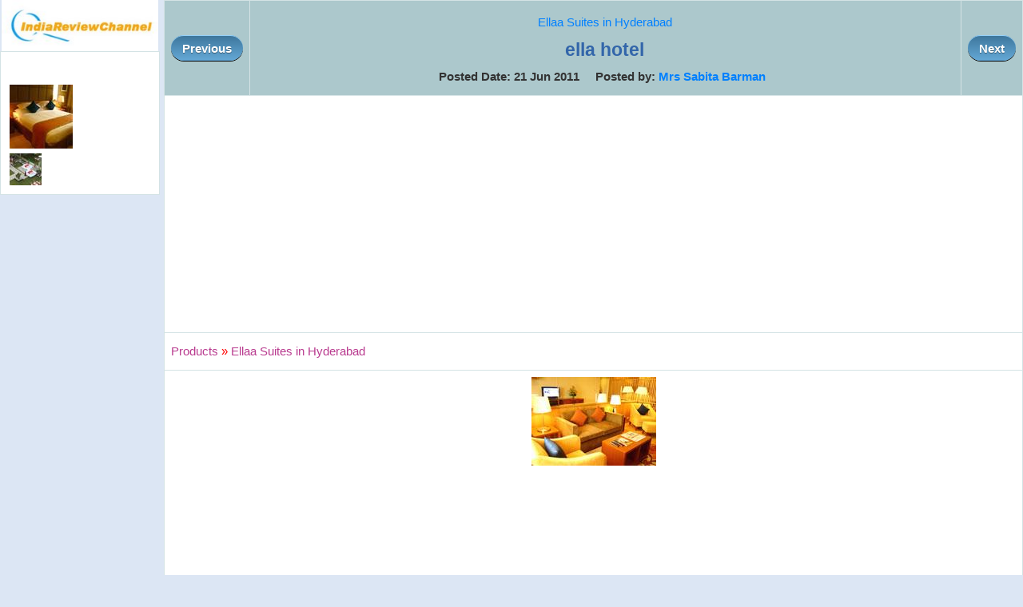

--- FILE ---
content_type: text/html; charset=utf-8
request_url: https://accounts.google.com/o/oauth2/postmessageRelay?parent=https%3A%2F%2Fwww.indiareviewchannel.com&jsh=m%3B%2F_%2Fscs%2Fabc-static%2F_%2Fjs%2Fk%3Dgapi.lb.en.2kN9-TZiXrM.O%2Fd%3D1%2Frs%3DAHpOoo_B4hu0FeWRuWHfxnZ3V0WubwN7Qw%2Fm%3D__features__
body_size: 162
content:
<!DOCTYPE html><html><head><title></title><meta http-equiv="content-type" content="text/html; charset=utf-8"><meta http-equiv="X-UA-Compatible" content="IE=edge"><meta name="viewport" content="width=device-width, initial-scale=1, minimum-scale=1, maximum-scale=1, user-scalable=0"><script src='https://ssl.gstatic.com/accounts/o/2580342461-postmessagerelay.js' nonce="eUgOE1TxD18kfnSY3GEV2A"></script></head><body><script type="text/javascript" src="https://apis.google.com/js/rpc:shindig_random.js?onload=init" nonce="eUgOE1TxD18kfnSY3GEV2A"></script></body></html>

--- FILE ---
content_type: text/html; charset=utf-8
request_url: https://www.google.com/recaptcha/api2/aframe
body_size: 268
content:
<!DOCTYPE HTML><html><head><meta http-equiv="content-type" content="text/html; charset=UTF-8"></head><body><script nonce="XkJ3R6HSG0N7li8lfoLnXg">/** Anti-fraud and anti-abuse applications only. See google.com/recaptcha */ try{var clients={'sodar':'https://pagead2.googlesyndication.com/pagead/sodar?'};window.addEventListener("message",function(a){try{if(a.source===window.parent){var b=JSON.parse(a.data);var c=clients[b['id']];if(c){var d=document.createElement('img');d.src=c+b['params']+'&rc='+(localStorage.getItem("rc::a")?sessionStorage.getItem("rc::b"):"");window.document.body.appendChild(d);sessionStorage.setItem("rc::e",parseInt(sessionStorage.getItem("rc::e")||0)+1);localStorage.setItem("rc::h",'1769060682436');}}}catch(b){}});window.parent.postMessage("_grecaptcha_ready", "*");}catch(b){}</script></body></html>